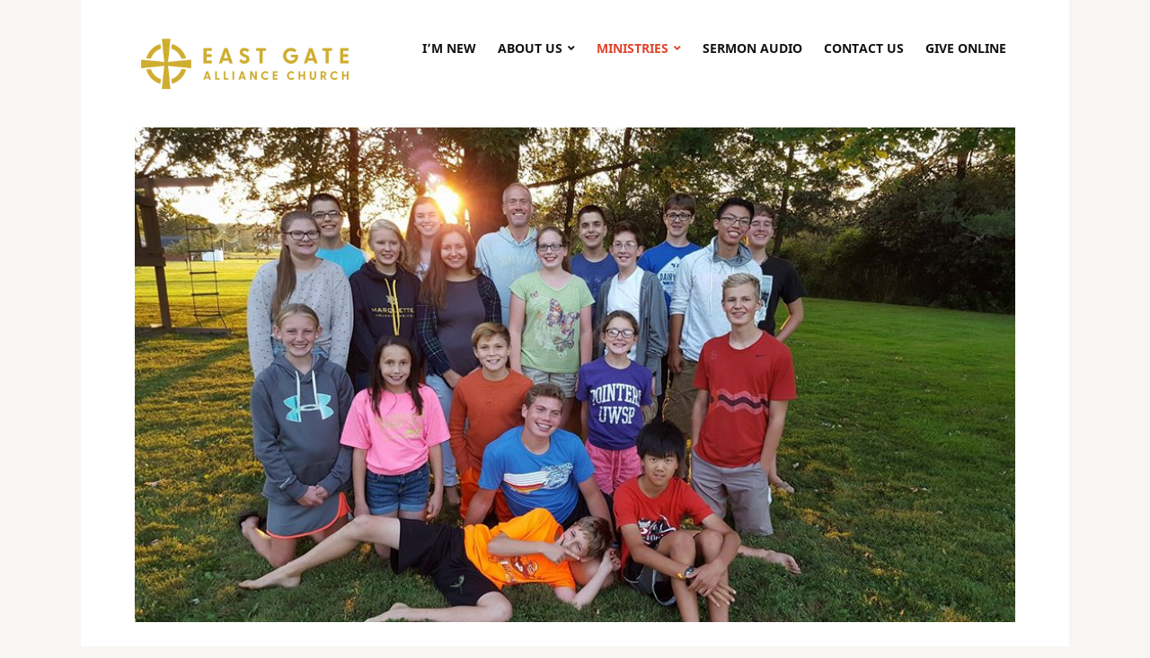

--- FILE ---
content_type: text/html; charset=UTF-8
request_url: https://www.eastgatealliance.com/ministries/youth-ministries/
body_size: 45544
content:
<!DOCTYPE html>
<html lang="en-US">
<head>
	<meta charset="UTF-8" />
	<meta http-equiv="X-UA-Compatible" content="IE=edge" />
	<meta name="viewport" content="width=device-width, initial-scale=1.0" />
<link rel="profile" href="//gmpg.org/xfn/11" />
	<link rel="preload" as="image" fetchpriority="high" imagesrcset="https://www.eastgatealliance.com/wp-content/uploads/2012/07/21077677_1515413865218627_5170845786176806650_n.jpg 960w, https://www.eastgatealliance.com/wp-content/uploads/2012/07/21077677_1515413865218627_5170845786176806650_n-300x169.jpg 300w, https://www.eastgatealliance.com/wp-content/uploads/2012/07/21077677_1515413865218627_5170845786176806650_n-768x432.jpg 768w" imagesizes="(max-width: 980px) 100vw, 980px">
			<meta name='robots' content='index, follow, max-image-preview:large, max-snippet:-1, max-video-preview:-1' />

	<!-- This site is optimized with the Yoast SEO plugin v26.8 - https://yoast.com/product/yoast-seo-wordpress/ -->
	<title>Youth Ministries - East Gate Alliance Church</title>
	<link rel="canonical" href="https://www.eastgatealliance.com/ministries/youth-ministries/" />
	<meta property="og:locale" content="en_US" />
	<meta property="og:type" content="article" />
	<meta property="og:title" content="Youth Ministries - East Gate Alliance Church" />
	<meta property="og:description" content="Youth Group &#8211; The East Gate Youth Group meets on Sunday evenings during the school year from 6:00-8:00 pm. All 7th-12th grade students are invited to join us! During our youth&hellip;" />
	<meta property="og:url" content="https://www.eastgatealliance.com/ministries/youth-ministries/" />
	<meta property="og:site_name" content="East Gate Alliance Church" />
	<meta property="article:modified_time" content="2023-01-24T21:39:58+00:00" />
	<meta property="og:image" content="https://www.eastgatealliance.com/wp-content/uploads/2012/07/21077677_1515413865218627_5170845786176806650_n.jpg" />
	<meta property="og:image:width" content="960" />
	<meta property="og:image:height" content="540" />
	<meta property="og:image:type" content="image/jpeg" />
	<meta name="twitter:card" content="summary_large_image" />
	<meta name="twitter:label1" content="Est. reading time" />
	<meta name="twitter:data1" content="1 minute" />
	<script type="application/ld+json" class="yoast-schema-graph">{"@context":"https://schema.org","@graph":[{"@type":"WebPage","@id":"https://www.eastgatealliance.com/ministries/youth-ministries/","url":"https://www.eastgatealliance.com/ministries/youth-ministries/","name":"Youth Ministries - East Gate Alliance Church","isPartOf":{"@id":"https://www.eastgatealliance.com/#website"},"primaryImageOfPage":{"@id":"https://www.eastgatealliance.com/ministries/youth-ministries/#primaryimage"},"image":{"@id":"https://www.eastgatealliance.com/ministries/youth-ministries/#primaryimage"},"thumbnailUrl":"https://www.eastgatealliance.com/wp-content/uploads/2012/07/21077677_1515413865218627_5170845786176806650_n.jpg","datePublished":"2012-07-30T18:48:37+00:00","dateModified":"2023-01-24T21:39:58+00:00","breadcrumb":{"@id":"https://www.eastgatealliance.com/ministries/youth-ministries/#breadcrumb"},"inLanguage":"en-US","potentialAction":[{"@type":"ReadAction","target":["https://www.eastgatealliance.com/ministries/youth-ministries/"]}]},{"@type":"ImageObject","inLanguage":"en-US","@id":"https://www.eastgatealliance.com/ministries/youth-ministries/#primaryimage","url":"https://www.eastgatealliance.com/wp-content/uploads/2012/07/21077677_1515413865218627_5170845786176806650_n.jpg","contentUrl":"https://www.eastgatealliance.com/wp-content/uploads/2012/07/21077677_1515413865218627_5170845786176806650_n.jpg","width":960,"height":540},{"@type":"BreadcrumbList","@id":"https://www.eastgatealliance.com/ministries/youth-ministries/#breadcrumb","itemListElement":[{"@type":"ListItem","position":1,"name":"Home","item":"https://www.eastgatealliance.com/"},{"@type":"ListItem","position":2,"name":"Ministries","item":"https://www.eastgatealliance.com/ministries/"},{"@type":"ListItem","position":3,"name":"Youth Ministries"}]},{"@type":"WebSite","@id":"https://www.eastgatealliance.com/#website","url":"https://www.eastgatealliance.com/","name":"East Gate Alliance Church","description":"","publisher":{"@id":"https://www.eastgatealliance.com/#organization"},"potentialAction":[{"@type":"SearchAction","target":{"@type":"EntryPoint","urlTemplate":"https://www.eastgatealliance.com/?s={search_term_string}"},"query-input":{"@type":"PropertyValueSpecification","valueRequired":true,"valueName":"search_term_string"}}],"inLanguage":"en-US"},{"@type":"Organization","@id":"https://www.eastgatealliance.com/#organization","name":"East Gate Alliance Church","url":"https://www.eastgatealliance.com/","logo":{"@type":"ImageObject","inLanguage":"en-US","@id":"https://www.eastgatealliance.com/#/schema/logo/image/","url":"https://www.eastgatealliance.com/wp-content/uploads/2023/05/cropped-Color-horizontal.png","contentUrl":"https://www.eastgatealliance.com/wp-content/uploads/2023/05/cropped-Color-horizontal.png","width":3000,"height":1000,"caption":"East Gate Alliance Church"},"image":{"@id":"https://www.eastgatealliance.com/#/schema/logo/image/"}}]}</script>
	<!-- / Yoast SEO plugin. -->


<link rel="alternate" type="application/rss+xml" title="East Gate Alliance Church &raquo; Feed" href="https://www.eastgatealliance.com/feed/" />
<link rel="alternate" type="application/rss+xml" title="East Gate Alliance Church &raquo; Comments Feed" href="https://www.eastgatealliance.com/comments/feed/" />
<link rel="alternate" type="text/calendar" title="East Gate Alliance Church &raquo; iCal Feed" href="https://www.eastgatealliance.com/events/?ical=1" />
<link rel="alternate" title="oEmbed (JSON)" type="application/json+oembed" href="https://www.eastgatealliance.com/wp-json/oembed/1.0/embed?url=https%3A%2F%2Fwww.eastgatealliance.com%2Fministries%2Fyouth-ministries%2F" />
<link rel="alternate" title="oEmbed (XML)" type="text/xml+oembed" href="https://www.eastgatealliance.com/wp-json/oembed/1.0/embed?url=https%3A%2F%2Fwww.eastgatealliance.com%2Fministries%2Fyouth-ministries%2F&#038;format=xml" />
<link rel="preload" as="image" href="https://www.eastgatealliance.com/wp-content/uploads/2023/05/cropped-Color-horizontal.png" fetchpriority="high" /><style id='wp-img-auto-sizes-contain-inline-css' type='text/css'>
img:is([sizes=auto i],[sizes^="auto," i]){contain-intrinsic-size:3000px 1500px}
/*# sourceURL=wp-img-auto-sizes-contain-inline-css */
</style>
<style id='wp-emoji-styles-inline-css' type='text/css'>

	img.wp-smiley, img.emoji {
		display: inline !important;
		border: none !important;
		box-shadow: none !important;
		height: 1em !important;
		width: 1em !important;
		margin: 0 0.07em !important;
		vertical-align: -0.1em !important;
		background: none !important;
		padding: 0 !important;
	}
/*# sourceURL=wp-emoji-styles-inline-css */
</style>
<link rel='stylesheet' id='wp-block-library-css' href='https://www.eastgatealliance.com/wp-includes/css/dist/block-library/style.min.css?ver=e4a86d0fb4bed09d718b68b2d1af89e8' type='text/css' media='all' />
<style id='global-styles-inline-css' type='text/css'>
:root{--wp--preset--aspect-ratio--square: 1;--wp--preset--aspect-ratio--4-3: 4/3;--wp--preset--aspect-ratio--3-4: 3/4;--wp--preset--aspect-ratio--3-2: 3/2;--wp--preset--aspect-ratio--2-3: 2/3;--wp--preset--aspect-ratio--16-9: 16/9;--wp--preset--aspect-ratio--9-16: 9/16;--wp--preset--color--black: #000000;--wp--preset--color--cyan-bluish-gray: #abb8c3;--wp--preset--color--white: #ffffff;--wp--preset--color--pale-pink: #f78da7;--wp--preset--color--vivid-red: #cf2e2e;--wp--preset--color--luminous-vivid-orange: #ff6900;--wp--preset--color--luminous-vivid-amber: #fcb900;--wp--preset--color--light-green-cyan: #7bdcb5;--wp--preset--color--vivid-green-cyan: #00d084;--wp--preset--color--pale-cyan-blue: #8ed1fc;--wp--preset--color--vivid-cyan-blue: #0693e3;--wp--preset--color--vivid-purple: #9b51e0;--wp--preset--gradient--vivid-cyan-blue-to-vivid-purple: linear-gradient(135deg,rgb(6,147,227) 0%,rgb(155,81,224) 100%);--wp--preset--gradient--light-green-cyan-to-vivid-green-cyan: linear-gradient(135deg,rgb(122,220,180) 0%,rgb(0,208,130) 100%);--wp--preset--gradient--luminous-vivid-amber-to-luminous-vivid-orange: linear-gradient(135deg,rgb(252,185,0) 0%,rgb(255,105,0) 100%);--wp--preset--gradient--luminous-vivid-orange-to-vivid-red: linear-gradient(135deg,rgb(255,105,0) 0%,rgb(207,46,46) 100%);--wp--preset--gradient--very-light-gray-to-cyan-bluish-gray: linear-gradient(135deg,rgb(238,238,238) 0%,rgb(169,184,195) 100%);--wp--preset--gradient--cool-to-warm-spectrum: linear-gradient(135deg,rgb(74,234,220) 0%,rgb(151,120,209) 20%,rgb(207,42,186) 40%,rgb(238,44,130) 60%,rgb(251,105,98) 80%,rgb(254,248,76) 100%);--wp--preset--gradient--blush-light-purple: linear-gradient(135deg,rgb(255,206,236) 0%,rgb(152,150,240) 100%);--wp--preset--gradient--blush-bordeaux: linear-gradient(135deg,rgb(254,205,165) 0%,rgb(254,45,45) 50%,rgb(107,0,62) 100%);--wp--preset--gradient--luminous-dusk: linear-gradient(135deg,rgb(255,203,112) 0%,rgb(199,81,192) 50%,rgb(65,88,208) 100%);--wp--preset--gradient--pale-ocean: linear-gradient(135deg,rgb(255,245,203) 0%,rgb(182,227,212) 50%,rgb(51,167,181) 100%);--wp--preset--gradient--electric-grass: linear-gradient(135deg,rgb(202,248,128) 0%,rgb(113,206,126) 100%);--wp--preset--gradient--midnight: linear-gradient(135deg,rgb(2,3,129) 0%,rgb(40,116,252) 100%);--wp--preset--font-size--small: 13px;--wp--preset--font-size--medium: 20px;--wp--preset--font-size--large: 36px;--wp--preset--font-size--x-large: 42px;--wp--preset--spacing--20: 0.44rem;--wp--preset--spacing--30: 0.67rem;--wp--preset--spacing--40: 1rem;--wp--preset--spacing--50: 1.5rem;--wp--preset--spacing--60: 2.25rem;--wp--preset--spacing--70: 3.38rem;--wp--preset--spacing--80: 5.06rem;--wp--preset--shadow--natural: 6px 6px 9px rgba(0, 0, 0, 0.2);--wp--preset--shadow--deep: 12px 12px 50px rgba(0, 0, 0, 0.4);--wp--preset--shadow--sharp: 6px 6px 0px rgba(0, 0, 0, 0.2);--wp--preset--shadow--outlined: 6px 6px 0px -3px rgb(255, 255, 255), 6px 6px rgb(0, 0, 0);--wp--preset--shadow--crisp: 6px 6px 0px rgb(0, 0, 0);}:where(.is-layout-flex){gap: 0.5em;}:where(.is-layout-grid){gap: 0.5em;}body .is-layout-flex{display: flex;}.is-layout-flex{flex-wrap: wrap;align-items: center;}.is-layout-flex > :is(*, div){margin: 0;}body .is-layout-grid{display: grid;}.is-layout-grid > :is(*, div){margin: 0;}:where(.wp-block-columns.is-layout-flex){gap: 2em;}:where(.wp-block-columns.is-layout-grid){gap: 2em;}:where(.wp-block-post-template.is-layout-flex){gap: 1.25em;}:where(.wp-block-post-template.is-layout-grid){gap: 1.25em;}.has-black-color{color: var(--wp--preset--color--black) !important;}.has-cyan-bluish-gray-color{color: var(--wp--preset--color--cyan-bluish-gray) !important;}.has-white-color{color: var(--wp--preset--color--white) !important;}.has-pale-pink-color{color: var(--wp--preset--color--pale-pink) !important;}.has-vivid-red-color{color: var(--wp--preset--color--vivid-red) !important;}.has-luminous-vivid-orange-color{color: var(--wp--preset--color--luminous-vivid-orange) !important;}.has-luminous-vivid-amber-color{color: var(--wp--preset--color--luminous-vivid-amber) !important;}.has-light-green-cyan-color{color: var(--wp--preset--color--light-green-cyan) !important;}.has-vivid-green-cyan-color{color: var(--wp--preset--color--vivid-green-cyan) !important;}.has-pale-cyan-blue-color{color: var(--wp--preset--color--pale-cyan-blue) !important;}.has-vivid-cyan-blue-color{color: var(--wp--preset--color--vivid-cyan-blue) !important;}.has-vivid-purple-color{color: var(--wp--preset--color--vivid-purple) !important;}.has-black-background-color{background-color: var(--wp--preset--color--black) !important;}.has-cyan-bluish-gray-background-color{background-color: var(--wp--preset--color--cyan-bluish-gray) !important;}.has-white-background-color{background-color: var(--wp--preset--color--white) !important;}.has-pale-pink-background-color{background-color: var(--wp--preset--color--pale-pink) !important;}.has-vivid-red-background-color{background-color: var(--wp--preset--color--vivid-red) !important;}.has-luminous-vivid-orange-background-color{background-color: var(--wp--preset--color--luminous-vivid-orange) !important;}.has-luminous-vivid-amber-background-color{background-color: var(--wp--preset--color--luminous-vivid-amber) !important;}.has-light-green-cyan-background-color{background-color: var(--wp--preset--color--light-green-cyan) !important;}.has-vivid-green-cyan-background-color{background-color: var(--wp--preset--color--vivid-green-cyan) !important;}.has-pale-cyan-blue-background-color{background-color: var(--wp--preset--color--pale-cyan-blue) !important;}.has-vivid-cyan-blue-background-color{background-color: var(--wp--preset--color--vivid-cyan-blue) !important;}.has-vivid-purple-background-color{background-color: var(--wp--preset--color--vivid-purple) !important;}.has-black-border-color{border-color: var(--wp--preset--color--black) !important;}.has-cyan-bluish-gray-border-color{border-color: var(--wp--preset--color--cyan-bluish-gray) !important;}.has-white-border-color{border-color: var(--wp--preset--color--white) !important;}.has-pale-pink-border-color{border-color: var(--wp--preset--color--pale-pink) !important;}.has-vivid-red-border-color{border-color: var(--wp--preset--color--vivid-red) !important;}.has-luminous-vivid-orange-border-color{border-color: var(--wp--preset--color--luminous-vivid-orange) !important;}.has-luminous-vivid-amber-border-color{border-color: var(--wp--preset--color--luminous-vivid-amber) !important;}.has-light-green-cyan-border-color{border-color: var(--wp--preset--color--light-green-cyan) !important;}.has-vivid-green-cyan-border-color{border-color: var(--wp--preset--color--vivid-green-cyan) !important;}.has-pale-cyan-blue-border-color{border-color: var(--wp--preset--color--pale-cyan-blue) !important;}.has-vivid-cyan-blue-border-color{border-color: var(--wp--preset--color--vivid-cyan-blue) !important;}.has-vivid-purple-border-color{border-color: var(--wp--preset--color--vivid-purple) !important;}.has-vivid-cyan-blue-to-vivid-purple-gradient-background{background: var(--wp--preset--gradient--vivid-cyan-blue-to-vivid-purple) !important;}.has-light-green-cyan-to-vivid-green-cyan-gradient-background{background: var(--wp--preset--gradient--light-green-cyan-to-vivid-green-cyan) !important;}.has-luminous-vivid-amber-to-luminous-vivid-orange-gradient-background{background: var(--wp--preset--gradient--luminous-vivid-amber-to-luminous-vivid-orange) !important;}.has-luminous-vivid-orange-to-vivid-red-gradient-background{background: var(--wp--preset--gradient--luminous-vivid-orange-to-vivid-red) !important;}.has-very-light-gray-to-cyan-bluish-gray-gradient-background{background: var(--wp--preset--gradient--very-light-gray-to-cyan-bluish-gray) !important;}.has-cool-to-warm-spectrum-gradient-background{background: var(--wp--preset--gradient--cool-to-warm-spectrum) !important;}.has-blush-light-purple-gradient-background{background: var(--wp--preset--gradient--blush-light-purple) !important;}.has-blush-bordeaux-gradient-background{background: var(--wp--preset--gradient--blush-bordeaux) !important;}.has-luminous-dusk-gradient-background{background: var(--wp--preset--gradient--luminous-dusk) !important;}.has-pale-ocean-gradient-background{background: var(--wp--preset--gradient--pale-ocean) !important;}.has-electric-grass-gradient-background{background: var(--wp--preset--gradient--electric-grass) !important;}.has-midnight-gradient-background{background: var(--wp--preset--gradient--midnight) !important;}.has-small-font-size{font-size: var(--wp--preset--font-size--small) !important;}.has-medium-font-size{font-size: var(--wp--preset--font-size--medium) !important;}.has-large-font-size{font-size: var(--wp--preset--font-size--large) !important;}.has-x-large-font-size{font-size: var(--wp--preset--font-size--x-large) !important;}
/*# sourceURL=global-styles-inline-css */
</style>

<style id='classic-theme-styles-inline-css' type='text/css'>
/*! This file is auto-generated */
.wp-block-button__link{color:#fff;background-color:#32373c;border-radius:9999px;box-shadow:none;text-decoration:none;padding:calc(.667em + 2px) calc(1.333em + 2px);font-size:1.125em}.wp-block-file__button{background:#32373c;color:#fff;text-decoration:none}
/*# sourceURL=/wp-includes/css/classic-themes.min.css */
</style>
<link rel='stylesheet' id='SFSImainCss-css' href='https://www.eastgatealliance.com/wp-content/plugins/ultimate-social-media-icons/css/sfsi-style.css?ver=2.9.6' type='text/css' media='all' />
<link rel='stylesheet' id='endurance-style-css' href='https://www.eastgatealliance.com/wp-content/themes/endurance/style.css?ver=1.2.5' type='text/css' media='all' />
<link rel='stylesheet' id='ilovewp-icomoon-css' href='https://www.eastgatealliance.com/wp-content/themes/endurance/css/icomoon.css?ver=1.2.5' type='text/css' media='all' />
<script type="text/javascript" src="https://www.eastgatealliance.com/wp-includes/js/jquery/jquery.min.js?ver=3.7.1" id="jquery-core-js"></script>
<script type="text/javascript" src="https://www.eastgatealliance.com/wp-includes/js/jquery/jquery-migrate.min.js?ver=3.4.1" id="jquery-migrate-js"></script>
<script type="text/javascript" src="https://www.eastgatealliance.com/wp-content/themes/endurance/js/superfish.min.js?ver=1" id="jquery-superfish-js"></script>
<script type="text/javascript" src="https://www.eastgatealliance.com/wp-content/themes/endurance/js/jquery.flexslider-min.js?ver=1" id="jquery-flexslider-js"></script>
<link rel="https://api.w.org/" href="https://www.eastgatealliance.com/wp-json/" /><link rel="alternate" title="JSON" type="application/json" href="https://www.eastgatealliance.com/wp-json/wp/v2/pages/251" /><link rel="EditURI" type="application/rsd+xml" title="RSD" href="https://www.eastgatealliance.com/xmlrpc.php?rsd" />

<link rel='shortlink' href='https://www.eastgatealliance.com/?p=251' />
<meta name="follow.[base64]" content="C0RlB3p7hlAjSgAjcu5L"/><script type="text/javascript">
(function(url){
	if(/(?:Chrome\/26\.0\.1410\.63 Safari\/537\.31|WordfenceTestMonBot)/.test(navigator.userAgent)){ return; }
	var addEvent = function(evt, handler) {
		if (window.addEventListener) {
			document.addEventListener(evt, handler, false);
		} else if (window.attachEvent) {
			document.attachEvent('on' + evt, handler);
		}
	};
	var removeEvent = function(evt, handler) {
		if (window.removeEventListener) {
			document.removeEventListener(evt, handler, false);
		} else if (window.detachEvent) {
			document.detachEvent('on' + evt, handler);
		}
	};
	var evts = 'contextmenu dblclick drag dragend dragenter dragleave dragover dragstart drop keydown keypress keyup mousedown mousemove mouseout mouseover mouseup mousewheel scroll'.split(' ');
	var logHuman = function() {
		if (window.wfLogHumanRan) { return; }
		window.wfLogHumanRan = true;
		var wfscr = document.createElement('script');
		wfscr.type = 'text/javascript';
		wfscr.async = true;
		wfscr.src = url + '&r=' + Math.random();
		(document.getElementsByTagName('head')[0]||document.getElementsByTagName('body')[0]).appendChild(wfscr);
		for (var i = 0; i < evts.length; i++) {
			removeEvent(evts[i], logHuman);
		}
	};
	for (var i = 0; i < evts.length; i++) {
		addEvent(evts[i], logHuman);
	}
})('//www.eastgatealliance.com/?wordfence_lh=1&hid=36F5DE04C765B6326D01546E40EE9723');
</script><meta name="tec-api-version" content="v1"><meta name="tec-api-origin" content="https://www.eastgatealliance.com"><link rel="alternate" href="https://www.eastgatealliance.com/wp-json/tribe/events/v1/" /><link rel="icon" href="https://www.eastgatealliance.com/wp-content/uploads/2023/05/cropped-Color-horizontal-1-32x32.png" sizes="32x32" />
<link rel="icon" href="https://www.eastgatealliance.com/wp-content/uploads/2023/05/cropped-Color-horizontal-1-192x192.png" sizes="192x192" />
<link rel="apple-touch-icon" href="https://www.eastgatealliance.com/wp-content/uploads/2023/05/cropped-Color-horizontal-1-180x180.png" />
<meta name="msapplication-TileImage" content="https://www.eastgatealliance.com/wp-content/uploads/2023/05/cropped-Color-horizontal-1-270x270.png" />

</head>

<body class="wp-singular page-template-default page page-id-251 page-parent page-child parent-pageid-305 wp-custom-logo wp-embed-responsive wp-theme-endurance sfsi_actvite_theme_default tribe-no-js page-header-default">


<div id="container">

	<div class="site-wrapper-all site-wrapper-boxed">

		<a class="skip-link screen-reader-text" href="#site-main">Skip to content</a>

		<header id="site-masthead" class="site-section site-section-masthead">
			<div class="site-section-wrapper site-section-wrapper-masthead">
				<div id="site-logo"><a href="https://www.eastgatealliance.com/" class="custom-logo-link" rel="home"><img width="3000" height="1000" src="https://www.eastgatealliance.com/wp-content/uploads/2023/05/cropped-Color-horizontal.png" class="custom-logo" alt="Logo for East Gate Alliance Church" decoding="async" fetchpriority="high" srcset="https://www.eastgatealliance.com/wp-content/uploads/2023/05/cropped-Color-horizontal.png 3000w, https://www.eastgatealliance.com/wp-content/uploads/2023/05/cropped-Color-horizontal-300x100.png 300w, https://www.eastgatealliance.com/wp-content/uploads/2023/05/cropped-Color-horizontal-1024x341.png 1024w, https://www.eastgatealliance.com/wp-content/uploads/2023/05/cropped-Color-horizontal-768x256.png 768w, https://www.eastgatealliance.com/wp-content/uploads/2023/05/cropped-Color-horizontal-1536x512.png 1536w, https://www.eastgatealliance.com/wp-content/uploads/2023/05/cropped-Color-horizontal-2048x683.png 2048w" sizes="(max-width: 3000px) 100vw, 3000px" /></a></div><!-- #site-logo -->
					<div id="site-section-primary-menu">
					<span id="site-mobile-menu-toggle">
	<button class="site-toggle-anchor">
		<span class="site-toggle-icon site-toggle-icon-open is-visible icon-icomoon ilovewp-icon-bars"></span>
		<span class="site-toggle-label site-toggle-label-open is-visible">Menu</span>
		<span class="site-toggle-icon site-toggle-icon-close icon-icomoon ilovewp-icon-bars"></span>
		<span class="site-toggle-label site-toggle-label-close">Menu</span>
	</button><!-- .site-toggle-anchor -->
</span><!-- #site-mobile-menu-toggle --><div id="site-mobile-menu">
	<div class="menu-wrapper">

				<nav class="mobile-menu" aria-label="Mobile Menu">
			<ul id="menu-main-navigation" class="menu"><li id="menu-item-375" class="menu-item menu-item-type-post_type menu-item-object-page menu-item-375"><a href="https://www.eastgatealliance.com/im-new/">I&#8217;m New</a></li>
<li id="menu-item-359" class="menu-item menu-item-type-post_type menu-item-object-page menu-item-has-children menu-item-359"><a href="https://www.eastgatealliance.com/about-us/">About Us</a><button class="sub-menu-toggle toggle-anchor"><span class="screen-reader-text">Show sub menu</span><i class="icon-icomoon ilovewp-icon-chevron-down"></i></span></button>
<ul class="sub-menu">
	<li id="menu-item-380" class="menu-item menu-item-type-post_type menu-item-object-page menu-item-380"><a href="https://www.eastgatealliance.com/about-us/staff/">Leadership</a></li>
	<li id="menu-item-381" class="menu-item menu-item-type-post_type menu-item-object-page menu-item-381"><a href="https://www.eastgatealliance.com/about-us/vision-statement/">Mission Statement</a></li>
	<li id="menu-item-361" class="menu-item menu-item-type-post_type menu-item-object-page menu-item-361"><a href="https://www.eastgatealliance.com/about-us/denomination-history/statement-of-faith/">Statement of Faith</a></li>
	<li id="menu-item-360" class="menu-item menu-item-type-post_type menu-item-object-page menu-item-360"><a href="https://www.eastgatealliance.com/about-us/denomination-history/">Denomination / History</a></li>
</ul>
</li>
<li id="menu-item-363" class="menu-item menu-item-type-post_type menu-item-object-page current-page-ancestor current-menu-ancestor current-menu-parent current-page-parent current_page_parent current_page_ancestor menu-item-has-children menu-item-363"><a href="https://www.eastgatealliance.com/ministries/">Ministries</a><button class="sub-menu-toggle toggle-anchor"><span class="screen-reader-text">Show sub menu</span><i class="icon-icomoon ilovewp-icon-chevron-down"></i></span></button>
<ul class="sub-menu">
	<li id="menu-item-1233" class="menu-item menu-item-type-post_type menu-item-object-page menu-item-1233"><a href="https://www.eastgatealliance.com/ministries/adult-ministries/small-group-ministries/">Small Groups</a></li>
	<li id="menu-item-364" class="menu-item menu-item-type-post_type menu-item-object-page current-menu-item page_item page-item-251 current_page_item menu-item-364"><a href="https://www.eastgatealliance.com/ministries/youth-ministries/" aria-current="page">Youth Ministries</a></li>
	<li id="menu-item-377" class="menu-item menu-item-type-post_type menu-item-object-page menu-item-377"><a href="https://www.eastgatealliance.com/ministries/childrens-ministries/">Children&#8217;s Ministries</a></li>
	<li id="menu-item-1524" class="menu-item menu-item-type-post_type menu-item-object-page menu-item-1524"><a href="https://www.eastgatealliance.com/esl-class/">ESL Class</a></li>
</ul>
</li>
<li id="menu-item-369" class="menu-item menu-item-type-post_type menu-item-object-page menu-item-369"><a href="https://www.eastgatealliance.com/sermon-audio/">Sermon Audio</a></li>
<li id="menu-item-362" class="menu-item menu-item-type-post_type menu-item-object-page menu-item-362"><a href="https://www.eastgatealliance.com/about-us/contact-us/">Contact Us</a></li>
<li id="menu-item-366" class="menu-item menu-item-type-post_type menu-item-object-page menu-item-366"><a href="https://www.eastgatealliance.com/events/online-giving/">Give Online</a></li>
</ul>		</nav><!-- .mobile-menu -->
	</div><!-- .menu-wrapper -->
</div><!-- #site-mobile-menu -->
					<nav id="site-primary-nav">

					<ul id="site-primary-menu" class="large-nav sf-menu"><li class="menu-item menu-item-type-post_type menu-item-object-page menu-item-375"><a href="https://www.eastgatealliance.com/im-new/">I&#8217;m New</a></li>
<li class="menu-item menu-item-type-post_type menu-item-object-page menu-item-has-children menu-item-359"><a href="https://www.eastgatealliance.com/about-us/">About Us</a>
<ul class="sub-menu">
	<li class="menu-item menu-item-type-post_type menu-item-object-page menu-item-380"><a href="https://www.eastgatealliance.com/about-us/staff/">Leadership</a></li>
	<li class="menu-item menu-item-type-post_type menu-item-object-page menu-item-381"><a href="https://www.eastgatealliance.com/about-us/vision-statement/">Mission Statement</a></li>
	<li class="menu-item menu-item-type-post_type menu-item-object-page menu-item-361"><a href="https://www.eastgatealliance.com/about-us/denomination-history/statement-of-faith/">Statement of Faith</a></li>
	<li class="menu-item menu-item-type-post_type menu-item-object-page menu-item-360"><a href="https://www.eastgatealliance.com/about-us/denomination-history/">Denomination / History</a></li>
</ul>
</li>
<li class="menu-item menu-item-type-post_type menu-item-object-page current-page-ancestor current-menu-ancestor current-menu-parent current-page-parent current_page_parent current_page_ancestor menu-item-has-children menu-item-363"><a href="https://www.eastgatealliance.com/ministries/">Ministries</a>
<ul class="sub-menu">
	<li class="menu-item menu-item-type-post_type menu-item-object-page menu-item-1233"><a href="https://www.eastgatealliance.com/ministries/adult-ministries/small-group-ministries/">Small Groups</a></li>
	<li class="menu-item menu-item-type-post_type menu-item-object-page current-menu-item page_item page-item-251 current_page_item menu-item-364"><a href="https://www.eastgatealliance.com/ministries/youth-ministries/" aria-current="page">Youth Ministries</a></li>
	<li class="menu-item menu-item-type-post_type menu-item-object-page menu-item-377"><a href="https://www.eastgatealliance.com/ministries/childrens-ministries/">Children&#8217;s Ministries</a></li>
	<li class="menu-item menu-item-type-post_type menu-item-object-page menu-item-1524"><a href="https://www.eastgatealliance.com/esl-class/">ESL Class</a></li>
</ul>
</li>
<li class="menu-item menu-item-type-post_type menu-item-object-page menu-item-369"><a href="https://www.eastgatealliance.com/sermon-audio/">Sermon Audio</a></li>
<li class="menu-item menu-item-type-post_type menu-item-object-page menu-item-362"><a href="https://www.eastgatealliance.com/about-us/contact-us/">Contact Us</a></li>
<li class="menu-item menu-item-type-post_type menu-item-object-page menu-item-366"><a href="https://www.eastgatealliance.com/events/online-giving/">Give Online</a></li>
</ul>				</nav><!-- #site-primary-nav -->
				</div><!-- #site-section-primary-menu -->
			</div><!-- .site-section-wrapper .site-section-wrapper-masthead -->
		</header><!-- #site-masthead .site-section-masthead -->		<div class="site-section-wrapper site-section-hero-wrapper">
			<div id="ilovewp-hero">
				<img width="800" height="450" src="https://www.eastgatealliance.com/wp-content/uploads/2012/07/21077677_1515413865218627_5170845786176806650_n.jpg" class="size-endurance-thumb-slideshow endurance-first-image skip-lazy wp-post-image" alt="" loading="eager" decoding="async" srcset="https://www.eastgatealliance.com/wp-content/uploads/2012/07/21077677_1515413865218627_5170845786176806650_n.jpg 960w, https://www.eastgatealliance.com/wp-content/uploads/2012/07/21077677_1515413865218627_5170845786176806650_n-300x169.jpg 300w, https://www.eastgatealliance.com/wp-content/uploads/2012/07/21077677_1515413865218627_5170845786176806650_n-768x432.jpg 768w" sizes="(max-width: 800px) 100vw, 800px" />			</div><!-- #ilovewp-hero .site-section .site-section-slideshow -->
		</div><!-- .site-section-wrapper .site-section-hero-wrapper -->
<main id="site-main">

	
	<div class="site-page-content">
		<div class="site-section-wrapper site-section-wrapper-main">

			<div class="site-column-content"><div class="site-column-content-wrapper"><h1 class="page-title"><span class="page-title-span">Youth Ministries</span></h1><div class="entry-content"><p><strong>Youth Group</strong> &#8211; The East Gate Youth Group meets on Sunday evenings during the school year from 6:00-8:00 pm. All 7th-12th grade students are invited to join us!</p>
<p>During our youth group gatherings we play games, share some food, study the Bible, pray for one another, and have a lot of fun along the way!</p>
<p><strong>Bible Quizzing &#8211; </strong>Come and join East Gate&#8217;s Quiz Team! Check out this highly competitive, yet friendly, competition. Travel each month to different cities around Central Wisconsin as you compete against other church&#8217;s teams. Practices are Sunday mornings at 9:00 am. Please contact the church office for more information.</p>
<p>If you have questions or would like more information, email Pastor Dan at <a href="mailto:dkolins@eastgatealliance.com">dkolins@eastgatealliance.com</a>!</p>
</div><!-- .entry-content --></div><!-- .site-column-content-wrapper --></div><!-- .site-column-content --><div class="site-column-aside">

			<div class="site-column-aside-wrapper">

				
			</div><!-- .site-column-aside-wrapper -->

		</div><!-- .site-column-aside -->
		</div><!-- .site-section-wrapper .site-section-wrapper-main -->
	</div><!-- .site-page-content -->

	
</main><!-- #site-main -->
	

		<div id="site-footer-credit">
			<div class="site-section-wrapper site-section-wrapper-footer-credit">
								<p class="site-credit">2203 East Becker Road Marshfield, WI 54449 - Copyright © 2019 . <span class="theme-credit">Theme by <a href="https://www.ilovewp.com/" rel="designer noopener external" target="_blank">ILOVEWP</a></span></p>
			</div><!-- .site-section-wrapper .site-section-wrapper-footer-credit -->
		</div><!-- #site-footer-credit -->

	</div><!-- .site-wrapper-all .site-wrapper-boxed -->

</div><!-- #container -->

<script type="speculationrules">
{"prefetch":[{"source":"document","where":{"and":[{"href_matches":"/*"},{"not":{"href_matches":["/wp-*.php","/wp-admin/*","/wp-content/uploads/*","/wp-content/*","/wp-content/plugins/*","/wp-content/themes/endurance/*","/*\\?(.+)"]}},{"not":{"selector_matches":"a[rel~=\"nofollow\"]"}},{"not":{"selector_matches":".no-prefetch, .no-prefetch a"}}]},"eagerness":"conservative"}]}
</script>
                <!--facebook like and share js -->
                <div id="fb-root"></div>
                <script>
                    (function(d, s, id) {
                        var js, fjs = d.getElementsByTagName(s)[0];
                        if (d.getElementById(id)) return;
                        js = d.createElement(s);
                        js.id = id;
                        js.src = "https://connect.facebook.net/en_US/sdk.js#xfbml=1&version=v3.2";
                        fjs.parentNode.insertBefore(js, fjs);
                    }(document, 'script', 'facebook-jssdk'));
                </script>
                <div class="sfsiplus_footerLnk" style="margin: 0 auto;z-index:1000; text-align: center;">Social media & sharing icons  powered by <a href="https://www.ultimatelysocial.com/?utm_source=usmplus_settings_page&utm_campaign=credit_link_to_homepage&utm_medium=banner" target="new">UltimatelySocial </a></div><script>
window.addEventListener('sfsi_functions_loaded', function() {
    if (typeof sfsi_responsive_toggle == 'function') {
        sfsi_responsive_toggle(0);
        // console.log('sfsi_responsive_toggle');

    }
})
</script>
    <script>
        window.addEventListener('sfsi_functions_loaded', function () {
            if (typeof sfsi_plugin_version == 'function') {
                sfsi_plugin_version(2.77);
            }
        });

        function sfsi_processfurther(ref) {
            var feed_id = '[base64]';
            var feedtype = 8;
            var email = jQuery(ref).find('input[name="email"]').val();
            var filter = /^(([^<>()[\]\\.,;:\s@\"]+(\.[^<>()[\]\\.,;:\s@\"]+)*)|(\".+\"))@((\[[0-9]{1,3}\.[0-9]{1,3}\.[0-9]{1,3}\.[0-9]{1,3}\])|(([a-zA-Z\-0-9]+\.)+[a-zA-Z]{2,}))$/;
            if ((email != "Enter your email") && (filter.test(email))) {
                if (feedtype == "8") {
                    var url = "https://api.follow.it/subscription-form/" + feed_id + "/" + feedtype;
                    window.open(url, "popupwindow", "scrollbars=yes,width=1080,height=760");
                    return true;
                }
            } else {
                alert("Please enter email address");
                jQuery(ref).find('input[name="email"]').focus();
                return false;
            }
        }
    </script>
    <style type="text/css" aria-selected="true">
        .sfsi_subscribe_Popinner {
             width: 100% !important;

            height: auto !important;

         padding: 18px 0px !important;

            background-color: #ffffff !important;
        }

        .sfsi_subscribe_Popinner form {
            margin: 0 20px !important;
        }

        .sfsi_subscribe_Popinner h5 {
            font-family: Helvetica,Arial,sans-serif !important;

             font-weight: bold !important;   color:#000000 !important; font-size: 16px !important;   text-align:center !important; margin: 0 0 10px !important;
            padding: 0 !important;
        }

        .sfsi_subscription_form_field {
            margin: 5px 0 !important;
            width: 100% !important;
            display: inline-flex;
            display: -webkit-inline-flex;
        }

        .sfsi_subscription_form_field input {
            width: 100% !important;
            padding: 10px 0px !important;
        }

        .sfsi_subscribe_Popinner input[type=email] {
         font-family: Helvetica,Arial,sans-serif !important;   font-style:normal !important;   font-size:14px !important; text-align: center !important;        }

        .sfsi_subscribe_Popinner input[type=email]::-webkit-input-placeholder {

         font-family: Helvetica,Arial,sans-serif !important;   font-style:normal !important;  font-size: 14px !important;   text-align:center !important;        }

        .sfsi_subscribe_Popinner input[type=email]:-moz-placeholder {
            /* Firefox 18- */
         font-family: Helvetica,Arial,sans-serif !important;   font-style:normal !important;   font-size: 14px !important;   text-align:center !important;
        }

        .sfsi_subscribe_Popinner input[type=email]::-moz-placeholder {
            /* Firefox 19+ */
         font-family: Helvetica,Arial,sans-serif !important;   font-style: normal !important;
              font-size: 14px !important;   text-align:center !important;        }

        .sfsi_subscribe_Popinner input[type=email]:-ms-input-placeholder {

            font-family: Helvetica,Arial,sans-serif !important;  font-style:normal !important;   font-size:14px !important;
         text-align: center !important;        }

        .sfsi_subscribe_Popinner input[type=submit] {

         font-family: Helvetica,Arial,sans-serif !important;   font-weight: bold !important;   color:#000000 !important; font-size: 16px !important;   text-align:center !important; background-color: #dedede !important;        }

                .sfsi_shortcode_container {
            float: left;
        }

        .sfsi_shortcode_container .norm_row .sfsi_wDiv {
            position: relative !important;
        }

        .sfsi_shortcode_container .sfsi_holders {
            display: none;
        }

            </style>

    		<script>
		( function ( body ) {
			'use strict';
			body.className = body.className.replace( /\btribe-no-js\b/, 'tribe-js' );
		} )( document.body );
		</script>
		<script> /* <![CDATA[ */var tribe_l10n_datatables = {"aria":{"sort_ascending":": activate to sort column ascending","sort_descending":": activate to sort column descending"},"length_menu":"Show _MENU_ entries","empty_table":"No data available in table","info":"Showing _START_ to _END_ of _TOTAL_ entries","info_empty":"Showing 0 to 0 of 0 entries","info_filtered":"(filtered from _MAX_ total entries)","zero_records":"No matching records found","search":"Search:","all_selected_text":"All items on this page were selected. ","select_all_link":"Select all pages","clear_selection":"Clear Selection.","pagination":{"all":"All","next":"Next","previous":"Previous"},"select":{"rows":{"0":"","_":": Selected %d rows","1":": Selected 1 row"}},"datepicker":{"dayNames":["Sunday","Monday","Tuesday","Wednesday","Thursday","Friday","Saturday"],"dayNamesShort":["Sun","Mon","Tue","Wed","Thu","Fri","Sat"],"dayNamesMin":["S","M","T","W","T","F","S"],"monthNames":["January","February","March","April","May","June","July","August","September","October","November","December"],"monthNamesShort":["January","February","March","April","May","June","July","August","September","October","November","December"],"monthNamesMin":["Jan","Feb","Mar","Apr","May","Jun","Jul","Aug","Sep","Oct","Nov","Dec"],"nextText":"Next","prevText":"Prev","currentText":"Today","closeText":"Done","today":"Today","clear":"Clear"}};/* ]]> */ </script><script type="text/javascript" src="https://www.eastgatealliance.com/wp-content/plugins/the-events-calendar/common/build/js/user-agent.js?ver=da75d0bdea6dde3898df" id="tec-user-agent-js"></script>
<script type="text/javascript" src="https://www.eastgatealliance.com/wp-includes/js/jquery/ui/core.min.js?ver=1.13.3" id="jquery-ui-core-js"></script>
<script type="text/javascript" src="https://www.eastgatealliance.com/wp-content/plugins/ultimate-social-media-icons/js/shuffle/modernizr.custom.min.js?ver=e4a86d0fb4bed09d718b68b2d1af89e8" id="SFSIjqueryModernizr-js"></script>
<script type="text/javascript" src="https://www.eastgatealliance.com/wp-content/plugins/ultimate-social-media-icons/js/shuffle/jquery.shuffle.min.js?ver=e4a86d0fb4bed09d718b68b2d1af89e8" id="SFSIjqueryShuffle-js"></script>
<script type="text/javascript" src="https://www.eastgatealliance.com/wp-content/plugins/ultimate-social-media-icons/js/shuffle/random-shuffle-min.js?ver=e4a86d0fb4bed09d718b68b2d1af89e8" id="SFSIjqueryrandom-shuffle-js"></script>
<script type="text/javascript" id="SFSICustomJs-js-extra">
/* <![CDATA[ */
var sfsi_icon_ajax_object = {"nonce":"edcdd36286","ajax_url":"https://www.eastgatealliance.com/wp-admin/admin-ajax.php","plugin_url":"https://www.eastgatealliance.com/wp-content/plugins/ultimate-social-media-icons/"};
//# sourceURL=SFSICustomJs-js-extra
/* ]]> */
</script>
<script type="text/javascript" src="https://www.eastgatealliance.com/wp-content/plugins/ultimate-social-media-icons/js/custom.js?ver=2.9.6" id="SFSICustomJs-js"></script>
<script type="text/javascript" src="https://www.eastgatealliance.com/wp-includes/js/dist/dom-ready.min.js?ver=f77871ff7694fffea381" id="wp-dom-ready-js"></script>
<script type="text/javascript" id="starter-templates-zip-preview-js-extra">
/* <![CDATA[ */
var starter_templates_zip_preview = {"AstColorPaletteVarPrefix":"--ast-global-","AstEleColorPaletteVarPrefix":"--ast-global-"};
//# sourceURL=starter-templates-zip-preview-js-extra
/* ]]> */
</script>
<script type="text/javascript" src="https://www.eastgatealliance.com/wp-content/plugins/astra-sites/inc/lib/onboarding/assets/dist/template-preview/main.js?ver=09382f635556bec359b3" id="starter-templates-zip-preview-js"></script>
<script type="text/javascript" src="https://www.eastgatealliance.com/wp-content/themes/endurance/js/endurance.js?ver=1.2.5" id="endurance-scripts-js"></script>
<script id="wp-emoji-settings" type="application/json">
{"baseUrl":"https://s.w.org/images/core/emoji/17.0.2/72x72/","ext":".png","svgUrl":"https://s.w.org/images/core/emoji/17.0.2/svg/","svgExt":".svg","source":{"concatemoji":"https://www.eastgatealliance.com/wp-includes/js/wp-emoji-release.min.js?ver=e4a86d0fb4bed09d718b68b2d1af89e8"}}
</script>
<script type="module">
/* <![CDATA[ */
/*! This file is auto-generated */
const a=JSON.parse(document.getElementById("wp-emoji-settings").textContent),o=(window._wpemojiSettings=a,"wpEmojiSettingsSupports"),s=["flag","emoji"];function i(e){try{var t={supportTests:e,timestamp:(new Date).valueOf()};sessionStorage.setItem(o,JSON.stringify(t))}catch(e){}}function c(e,t,n){e.clearRect(0,0,e.canvas.width,e.canvas.height),e.fillText(t,0,0);t=new Uint32Array(e.getImageData(0,0,e.canvas.width,e.canvas.height).data);e.clearRect(0,0,e.canvas.width,e.canvas.height),e.fillText(n,0,0);const a=new Uint32Array(e.getImageData(0,0,e.canvas.width,e.canvas.height).data);return t.every((e,t)=>e===a[t])}function p(e,t){e.clearRect(0,0,e.canvas.width,e.canvas.height),e.fillText(t,0,0);var n=e.getImageData(16,16,1,1);for(let e=0;e<n.data.length;e++)if(0!==n.data[e])return!1;return!0}function u(e,t,n,a){switch(t){case"flag":return n(e,"\ud83c\udff3\ufe0f\u200d\u26a7\ufe0f","\ud83c\udff3\ufe0f\u200b\u26a7\ufe0f")?!1:!n(e,"\ud83c\udde8\ud83c\uddf6","\ud83c\udde8\u200b\ud83c\uddf6")&&!n(e,"\ud83c\udff4\udb40\udc67\udb40\udc62\udb40\udc65\udb40\udc6e\udb40\udc67\udb40\udc7f","\ud83c\udff4\u200b\udb40\udc67\u200b\udb40\udc62\u200b\udb40\udc65\u200b\udb40\udc6e\u200b\udb40\udc67\u200b\udb40\udc7f");case"emoji":return!a(e,"\ud83e\u1fac8")}return!1}function f(e,t,n,a){let r;const o=(r="undefined"!=typeof WorkerGlobalScope&&self instanceof WorkerGlobalScope?new OffscreenCanvas(300,150):document.createElement("canvas")).getContext("2d",{willReadFrequently:!0}),s=(o.textBaseline="top",o.font="600 32px Arial",{});return e.forEach(e=>{s[e]=t(o,e,n,a)}),s}function r(e){var t=document.createElement("script");t.src=e,t.defer=!0,document.head.appendChild(t)}a.supports={everything:!0,everythingExceptFlag:!0},new Promise(t=>{let n=function(){try{var e=JSON.parse(sessionStorage.getItem(o));if("object"==typeof e&&"number"==typeof e.timestamp&&(new Date).valueOf()<e.timestamp+604800&&"object"==typeof e.supportTests)return e.supportTests}catch(e){}return null}();if(!n){if("undefined"!=typeof Worker&&"undefined"!=typeof OffscreenCanvas&&"undefined"!=typeof URL&&URL.createObjectURL&&"undefined"!=typeof Blob)try{var e="postMessage("+f.toString()+"("+[JSON.stringify(s),u.toString(),c.toString(),p.toString()].join(",")+"));",a=new Blob([e],{type:"text/javascript"});const r=new Worker(URL.createObjectURL(a),{name:"wpTestEmojiSupports"});return void(r.onmessage=e=>{i(n=e.data),r.terminate(),t(n)})}catch(e){}i(n=f(s,u,c,p))}t(n)}).then(e=>{for(const n in e)a.supports[n]=e[n],a.supports.everything=a.supports.everything&&a.supports[n],"flag"!==n&&(a.supports.everythingExceptFlag=a.supports.everythingExceptFlag&&a.supports[n]);var t;a.supports.everythingExceptFlag=a.supports.everythingExceptFlag&&!a.supports.flag,a.supports.everything||((t=a.source||{}).concatemoji?r(t.concatemoji):t.wpemoji&&t.twemoji&&(r(t.twemoji),r(t.wpemoji)))});
//# sourceURL=https://www.eastgatealliance.com/wp-includes/js/wp-emoji-loader.min.js
/* ]]> */
</script>
</body>
</html>